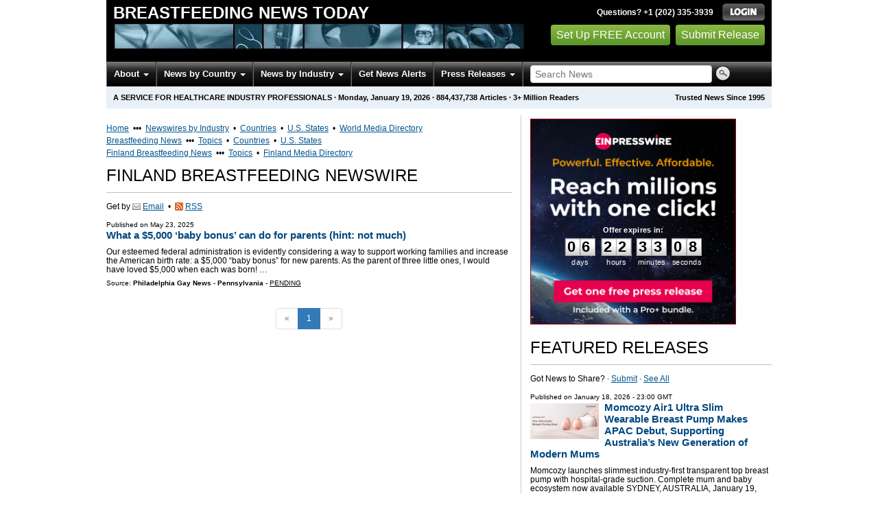

--- FILE ---
content_type: text/html
request_url: https://breastfeeding.einnews.com/country/finland
body_size: 17253
content:
<!DOCTYPE html>
<html lang="en-US" xml:lang="en-US" xmlns="http://www.w3.org/1999/xhtml">
  <head>
    <meta charset="utf-8" />
    <meta name="viewport" content="width=device-width, initial-scale=1.0" />
    <title>Finland Breastfeeding Newswire - EIN Presswire</title>
    <meta http-equiv="Content-Type" content="text/html; charset=utf-8" />
    <meta name="description" content="Finland Breastfeeding News Monitoring Service from EIN News; Media Monitoring &amp; Online News Monitoring of Finland Breastfeeding" />
    <meta name="keywords" content="Finland,Finnish,Finns,Helsinki,Breastfeeding,Breast feed,Breast-feeding News Monitoring" />
    <meta name="viewport" content="width=device-width, initial-scale=1.0" />
    <meta name="pubdate" content="2026-01-19" />
    <meta name="generator" content="Ramaze" />
    <meta name="author" content="EIN News" />
    <link rel="image_src" href="/images/ein_logo_transparent.png" />
    <link href="https://breastfeeding.einnews.com/country/finland" rel="canonical" />
    <link href="/favicon.ico" rel="shortcut icon" type="image/ico" />
    <link href="/css/bootstrap-3.3.6.min.css" media="screen, print" rel="stylesheet" type="text/css" />
    <link href="//fonts.googleapis.com/css?family=Roboto:300,400,700" rel="stylesheet" type="text/css" />
    <link href="https://fonts.googleapis.com/css?family=Open+Sans+Condensed:700" rel="stylesheet" type="text/css" />
    <link href="/css/jquery-ui-1.10.0.datepicker.min.css" media="screen" rel="stylesheet" type="text/css" />
    <link href="/css/screen_2017p3_full.css?v55493830b-43" media="screen" rel="stylesheet" type="text/css" />
    <link href="/css/screen_2017p3_full.css?v55493830b-43" media="print" rel="stylesheet" type="text/css" />
    <!--[if IE]>
      <link href="/css/ie.css?v55493830b-43" media="screen" rel="stylesheet" type="text/css" />
    <![endif]-->
    <!--[if lte IE 7]>
      <link href="/css/ie7.css?v55493830b-43" media="screen" rel="stylesheet" type="text/css" />
    <![endif]-->
    <link href="/css/font-awesome.min.css" media="screen" rel="stylesheet" type="text/css" />
    <link href="/css/special_offer.css?v55493830b-43" media="screen" rel="stylesheet" type="text/css" />
    <link href="/css/flags.css?v55493830b-43" media="screen" rel="stylesheet" type="text/css" />
    <!--[if lt IE 9]>
      <script crossorigin="anonymous" integrity="sha384-FFgGfda92tXC8nCNOxrCQ3R8x1TNkMFqDZVQdDaaJiiVbjkPBXIJBx0o7ETjy8Bh" src="//oss.maxcdn.com/html5shiv/3.7.2/html5shiv.min.js"></script>
      <script crossorigin="anonymous" integrity="sha384-ZoaMbDF+4LeFxg6WdScQ9nnR1QC2MIRxA1O9KWEXQwns1G8UNyIEZIQidzb0T1fo" src="//oss.maxcdn.com/respond/1.4.2/respond.min.js"></script>
    <![endif]-->
    
    
    <script>
      window.dataLayer = window.dataLayer || [];
      window.dataLayer.push({
       'ein_plan_name': '',
       'ein_user_id': 0,
       'ein_user_category': '',
       'ein_promo': '',
       'ein_filtered_path': '',
      });
      window.dataLayer.push({
        'cookie_settings': 'alpha',
      });
      window.dataLayer.push({
       'event': 'lynt_does_something_fishy',
       });
    </script>
    <!-- Google Tag Manager -->
    <script>(function(w,d,s,l,i){w[l]=w[l]||[];w[l].push({'gtm.start':
    new Date().getTime(),event:'gtm.js'});var f=d.getElementsByTagName(s)[0],
    j=d.createElement(s),dl=l!='dataLayer'?'&l='+l:'';j.async=true;j.src=
    'https://www.googletagmanager.com/gtm.js?id='+i+dl;f.parentNode.insertBefore(j,f);
    })(window,document,'script','dataLayer','GTM-KMC2PLL');</script>
    <noscript><iframe src="https://www.googletagmanager.com/ns.html?id=GTM-KMC2PLL" height="0" width="0" style="display:none;visibility:hidden"></iframe></noscript>
    <!-- End Google Tag Manager -->
    <script async="async" src="https://securepubads.g.doubleclick.net/tag/js/gpt.js"></script>
  </head>
  <body>
    <header>
      <div class="header-main">
        <div class="header-left">
          <div class="header-title">
            <div class="masthead-logo">
              <a href="/">Breastfeeding News Today</a>
            </div>
          </div>
          <a class="header-image" href="/">  <img alt="logo" height="41" src="/masthead_banner/health_2017" width="600" /></a>
        </div>
        <div class="header-right">
          <div>
            <span class="bt">Questions? +1 (202) 335-3939</span>
            <a href="https://breastfeeding.einnews.com/login?url=https%3A%2F%2Fbreastfeeding.einnews.com%2Fcountry%2Ffinland">
              <img alt="Login" src="/images/bt_login.png" />
            </a>
          </div>
          <div class="btn-area">
            <a class="green_button" href="/account/signup_new?url=https%3A%2F%2Fbreastfeeding.einnews.com%2Fcountry%2Ffinland">
              Set Up FREE Account
            </a>
            <a class="green_button" href="https://www.einpresswire.com/why-us?promo=4700" target="_blank">Submit Release</a>
          </div>
        </div>
      </div>
      <div class="navbar-e-holder">
        <div class="navbar-e">
          <div class="expandonly pull-right">
            <form action="/search" enctype="multipart/form-data" method="post">
              <fieldset class="unstyled">
                <input class="text" name="query" placeholder="Search News" type="text" value="" />
                <input alt="Search" class="nbtn" src="/images/bt_search.png" type="image" />
              </fieldset>
            </form>
          </div>
          <button class="navbar-button navbar-mobile" type="button">
            <div class="icon-bar"></div>
            <div class="icon-bar"></div>
            <div class="icon-bar"></div>
          </button>
          <ul class="left-menu menu">
            <li class="about">
              <a class="dropdown-toggle dropdown-on-mouseover" data-target=".navbar-e .about, .navbar-e-sub .about" data-toggle="dropdown" href="/about">
                About
                <b class="caret"></b>
              </a>
            </li>
            <li class="countries">
              <a class="dropdown-toggle dropdown-on-mouseover" data-target=".navbar-e .countries, .navbar-e-sub .countries" data-toggle="dropdown" href="/all_countries" id="menu-regions">
                News by Country
                <b class="caret"></b>
              </a>
            </li>
            <li class="industry">
              <a class="dropdown-toggle dropdown-on-mouseover" data-target=".navbar-e .industry, .navbar-e-sub .industry" data-toggle="dropdown" href="https://www.einnews.com/#by_topics">
                News by Industry
                <b class="caret"></b>
              </a>
            </li>
            <li>
              <a href="/my-newsletters/maker">Get News Alerts</a>
            </li>
            <li class="press-releases">
              <a class="dropdown-toggle dropdown-on-mouseover" data-target=".navbar-e .press-releases, .navbar-e-sub .press-releases" data-toggle="dropdown" href="https://www.einpresswire.com/?promo=4700" id="menu-browse">
                Press Releases
                <b class="caret"></b>
              </a>
            </li>
            <li class="expandonly">
              <a href="https://breastfeeding.einnews.com/contact">Contact</a>
            </li>
          </ul>
          <div class="expandhide auto-resize">
            <form action="/search" enctype="multipart/form-data" method="post">
              <fieldset class="unstyled">
                <input class="text" name="query" placeholder="Search News" type="text" value="" />
                <input alt="Search" class="nbtn" src="/images/bt_search.png" type="image" />
              </fieldset>
            </form>
          </div>
          <div class="pull-right navbar-mobile expandhide">
            <ul class="menu">
              <li>
                <a href="https://breastfeeding.einnews.com/contact">Contact</a>
              </li>
            </ul>
          </div>
          <div class="pull-right navbar-notmobile expandhide">
            <ul class="menu">
              <li>
                <a href="https://breastfeeding.einnews.com/contact">Contact</a>
              </li>
            </ul>
          </div>
        </div>
        <div class="navbar-e-sub">
          <ul class="left-menu menu">
            <li class="about">
              <span class="space">
                About
                <b class="caret"></b>
              </span>
              <ul class="text-left dropdown-menu" role="menu">
                <li>
                  <a href="https://www.einnews.com/company">About EIN Newsdesk</a>
                </li>
                <li>
                  <a href="https://www.einnews.com/help-howto-video/">How-to Videos
                  <i class="fa fa-video-camera"></i></a>
                </li>
                <li>
                  <a href="/services">Services</a>
                </li>
                <li>
                  <a href="https://www.facebook.com/einnews/" target="_blank">EIN Newsdesk on Facebook</a>
                </li>
              </ul>
            </li>
            <li class="countries">
              <span class="space">
                News by Country
                <b class="caret"></b>
              </span>
              <ul class="text-left dropdown-menu" role="menu">
                <li>
                  <a href="/all_countries">News by Country</a>
                </li>
                <li>
                  <a href="/us_states">News by U.S. State</a>
                </li>
              </ul>
            </li>
            <li class="industry">
              <span class="space">
                News by Industry
                <b class="caret"></b>
              </span>
              <ul class="text-left dropdown-menu" role="menu">
                <li>
                  <a href="https://www.einnews.com/#by_topics">News by Industry</a>
                </li>
                <li>
                  <a href="https://agriculture.einnews.com/">Agriculture</a>
                </li>
                <li>
                  <a href="https://automotive.einnews.com/">Automotive</a>
                </li>
                <li>
                  <a href="https://banking.einnews.com/">Banking</a>
                </li>
                <li>
                  <a href="https://education.einnews.com/">Education</a>
                </li>
                <li>
                  <a href="https://energy.einnews.com/">Energy</a>
                </li>
                <li>
                  <a href="https://health.einnews.com/">Healthcare</a>
                </li>
                <li>
                  <a href="https://it.einnews.com/">IT</a>
                </li>
                <li>
                  <a href="https://law.einnews.com/">Law</a>
                </li>
                <li>
                  <a href="https://media.einnews.com/">Media</a>
                </li>
                <li>
                  <a href="https://military.einnews.com/">Military</a>
                </li>
                <li>
                  <a href="https://mining.einnews.com/">Mining</a>
                </li>
                <li>
                  <a href="https://realestate.einnews.com/">Real Estate</a>
                </li>
                <li>
                  <a href="https://tech.einnews.com/">Technology</a>
                </li>
                <li>
                  <a href="https://telecomindustry.einnews.com/">Telecom</a>
                </li>
                <li>
                  <a href="https://travel.einnews.com/">Travel</a>
                </li>
                <li class="divider"></li>
                <li>
                  <a href="https://www.einnews.com/">See More</a>
                </li>
                <li>
                  <a href="/my-newsletters/maker">Create Your Own</a>
                </li>
              </ul>
            </li>
            <li>
              <span class="space">Get News Alerts</span>
            </li>
            <li class="press-releases">
              <span class="space">
                Press Releases
                <b class="caret"></b>
              </span>
              <ul class="text-left dropdown-menu" role="menu">
                <li role="menuitem">
                  <a href="https://www.einpresswire.com/land?promo=4700" target="_blank">Submit Press Release</a>
                </li>
                <li role="menuitem">
                  <a href="https://www.einpresswire.com/featured-press-releases?promo=4700" target="_blank">Browse Featured Press Releases</a>
                </li>
                <li role="menuitem">
                  <a href="https://www.einpresswire.com/all-press-releases?promo=4700" target="_blank">Browse All Press Releases</a>
                </li>
                <li role="menuitem">
                  <a href="/market-research-reports">Market Research Reports</a>
                </li>
              </ul>
            </li>
          </ul>
        </div>
      </div>
      <div class="eh-ribbon">
        <div class="pull-right">
          Trusted News Since 1995
        </div>
        <span class="prof not-if-mobile-w820">A service for healthcare industry professionals</span>
        <span class="not-if-mobile-w820">&middot;</span>
        <span class="date">Monday, January 19, 2026</span>
        <span class="not-if-mobile-w430">
          &middot;
          <a class="article_live_counter" href="/live_feed">884,437,738</a>
          Articles
        </span>
        <span class="not-if-mobile-w550">
          &middot;
          3+ Million Readers
        </span>
      </div>
    </header>
    <div class="main">
      <div class="black_sidebar_on inside">
        <div id="div-gpt-ad-2082147-5" style="margin: 10px 0px;">
        </div>
        <div id="div-gpt-ad-2082147-6"></div>
        <script type="text/javascript" charset="utf-8">
        function createSizeMapping(sizes) {
          let sizeMappingBuilder = window.googletag.sizeMapping();
          sizes.forEach(size => {
            // Adjust the viewport size if you have specific requirements
            sizeMappingBuilder.addSize([0, 0], size);
          });
          return sizeMappingBuilder.build();
        }
        
        window.googletag = window.googletag || { cmd: [] };
        
        googletag.cmd.push(function() {
          let type;
          let t_div;
          if( $(window).width() >= 970 ) {
            let headerMapping = createSizeMapping([[970, 90], [970, 250]]);
            t_div = 'div-gpt-ad-2082147-5';
            window.googletag.defineSlot('/22952752601/header', [[970, 90], [970, 250]], t_div).addService(googletag.pubads()).defineSizeMapping(headerMapping);
            type = 'desktop';
          } else {
            let headerMapping2 = createSizeMapping([[320, 50]]);
            t_div = 'div-gpt-ad-2082147-6';
            window.googletag.defineSlot('/22952752601/header', [[320, 50]], t_div).addService(googletag.pubads()).defineSizeMapping(headerMapping2);
            type = 'mobile';
          }
        
          window.googletag.pubads().setTargeting('site', 'einnews.com');
          window.googletag.pubads().setTargeting('page_url', 'einnews.com');
          window.googletag.pubads().setTargeting('environment', 'prod'); // or staging for development
          window.googletag.pubads().enableSingleRequest();
          window.googletag.enableServices();
        
          window.googletag.display(t_div);
        
          if(console) {
            console.log('Finished asking for google ad (type: ' + type + ')');
          }
        });
        </script>
        <div class="flash_default flash_empty"></div>
        <div class="row-fluid">
          <section class="span-p-m">
            <div class="overhead-p"><a class="wu" href="https://www.einnews.com/" title="EIN Newsdesk">Home</a> &nbsp;&bull;&bull;&bull;&nbsp;
              <a class="wu" href="https://www.einnews.com/publications" title="News Topics">Newswires by Industry</a>
               &nbsp;&bull;&nbsp;
              <a class="wu" href="https://world.einnews.com/" title="World News by Country">Countries</a>
               &nbsp;&bull;&nbsp;
              <a class="wu" href="https://world.einnews.com/us_states" title="News by U.S. State">U.S. States</a>
               &nbsp;&bull;&nbsp;
              <a class="wu" href="https://www.einpresswire.com/world-media-directory?promo=4700" target="_blank" title="World Media Directory">World Media Directory</a>
            </div>
            <div class="overhead-p"><a class="wu" href="/" title="Breastfeeding News">Breastfeeding News</a> &nbsp;&bull;&bull;&bull;&nbsp;
              <a class="wu" href="/sections" title="Breastfeeding News Topics">Topics</a>
               &nbsp;&bull;&nbsp;
              <a class="wu" href="/all_countries" title="Breastfeeding News by Country">Countries</a>
               &nbsp;&bull;&nbsp;
              <a class="wu" href="/us_states" title="Breastfeeding News by U.S. State">U.S. States</a>
            </div>
            <div class="overhead-p"><a class="wu" href="/country/finland" title="Finland Breastfeeding News">Finland Breastfeeding News</a> &nbsp;&bull;&bull;&bull;&nbsp;
              <a class="wu" href="/related_feeds/country/finland" title="Finland Breastfeeding News Topics">Topics</a>
               &nbsp;&bull;&nbsp;
              <a class="wu" href="https://www.einpresswire.com/world-media-directory/3/finland?promo=4700" target="_blank" title="Finland Media Directory">Finland Media Directory</a>
            </div>
            <h1 class="heading-p">Finland Breastfeeding Newswire</h1>
            <div class="subhead-p">
              <span class="social_icon2">
                Get by
                <a href="/account/signup_new?sref=4&amp;utype=email&amp;feed_url=%2Fcountry%2Ffinland">
                  <span class="icon email"></span>
                  <span>Email</span>
                </a>
                 &nbsp;&bull;&nbsp;
                <a href="/account/signup_new?sref=4&amp;utype=rss&amp;feed_url=%2Fcountry%2Ffinland">
                  <span class="icon rss"></span>
                  <span>RSS</span>
                </a>
              </span>
            </div>
            
            
            <form action="/subscribe_rss_or_email" class="ajax_form feed_view_form repeatable use_global_flash mb_first hmv4" method="POST">
              <input name="feed_url" type="hidden" value="/country/finland" />
            </form>
            <div class="sidebar-pr-block">
              <ul class="pr-feed">
                <li>
                  <div class="article-content">
                    <div class="pretitle">
                      Published on
                      <span class="date">May 23, 2025</span>
                    </div>
                    <a href="/article/882866900/ISg-raL1MajwpTzs">
                      <img class="thumb" src="https://epgn.com/wp-content/uploads/2025/05/Family-Forward-1.jpeg" style="max-width:100px;" width="100" />
                    </a>
                    <h3>
                      <a class="title" href="/article/882866900?lcf=eAD3Kjr2VzqXL03nAjx_O2SVtl63m71KTJCyls1cbFg%3D">What a $5,000 ‘baby bonus’ can do for parents (hint: not much) </a>
                    </h3>
                    <p class="excerpt">
                      Our esteemed federal administration is evidently considering a way to support working families and increase the American birth rate: a $5,000 “baby bonus” for new parents.
                      As the parent of three little ones, I would have loved $5,000 when each was born!  &#8230;
                    </p>
                    <div class="channels">
                      Source:
                      <b>Philadelphia Gay News - Pennsylvania</b>
                      -
                      <a class="underline uppercase" href="https://www.einpresswire.com/app/sources?promo=4700">Pending</a>
                    </div>
                  </div>
                </li>
              </ul>
            </div>
            <div class="text-center">
              <ul class="pagination">
                <li class="disabled">
                  <span>&laquo;</span>
                </li>
                <li class="active">
                  <span>1</span>
                </li>
                <li class="disabled">
                  <span>&raquo;</span>
                </li>
              </ul>
            </div>
          </section>
          <section class="span-p-s">
            <div class="cdpos-dynamic full-click special_offer_year_end">
              <a href="https://www.einpresswire.com/pricing?promo=4700">
                <img badge_placement="plan_proplus" class="cdpos-dynamic full" countdown_color_scheme="light" countdown_scale="0.8" countdown_x="50" countdown_y="58" height="298" key="image_300" skip_text="skip_text" src="/assets-d/432942e6-9d9f-4bde-a603-c2d9499576ff.png" width="298" />
              </a>
              <p class="little_bigger timeto-responsive">
                <input class="replace_by_timeto" data-font-size="28" data-theme="white" type="hidden" value="599593" />
                <b>07 days 22:33:13</b>
              </p>
            </div>
            <h2 class="heading-p">Featured Releases</h2>
            <div class="subhead-p">
              Got News to Share?
              &middot;
              <a class="wu" href="https://www.einpresswire.com/?promo=4700" target="_blank">Submit</a>
              &middot;
              <a class="wu" href="/pr_archive">See All</a>
            </div>
            <div class="sidebar-pr-block">
              <ul class="pr-feed">
                <li>
                  <div class="article-content">
                    <div class="pretitle">
                      Published on
                      <span class="date">
                        <a href="https://www.einpresswire.com/calendar/2026/01/18?promo=4700">January 18, 2026</a>
                         - 23:00 GMT
                      </span>
                    </div>
                    <img class="thumb" src="https://img.einnews.com/small/1032465/air1kv.jpeg" style="max-width:100px;" width="100" />
                    <h3>
                      <a href="/pr_news/883491275/momcozy-air1-ultra-slim-wearable-breast-pump-makes-apac-debut-supporting-australia-s-new-generation-of-modern-mums">Momcozy Air1 Ultra Slim Wearable Breast Pump Makes APAC Debut, Supporting Australia’s New Generation of Modern Mums</a>
                    </h3>
                    <p class="excerpt">
                      Momcozy launches slimmest industry-first transparent top breast pump with hospital-grade suction. Complete mum and baby ecosystem now available
                      
                      SYDNEY, AUSTRALIA, January 19, 2026 &#47;⁨EINPresswire.com⁩&#47; -- Momcozy, the Global No.1 wearable breast  &#8230;
                    </p>
                    <div class="channels">
                      Distribution channels:
                      <a href="https://www.einpresswire.com/channel/consumer-goods?promo=4700">Consumer Goods</a>, <a href="https://www.einpresswire.com/channel/healthcare-pharmaceuticals?promo=4700">Healthcare &amp; Pharmaceuticals Industry</a>
                      ...
                    </div>
                  </div>
                </li>
                <li>
                  <div class="article-content">
                    <div class="pretitle">
                      Published on
                      <span class="date">
                        <a href="https://www.einpresswire.com/calendar/2026/01/17?promo=4700">January 17, 2026</a>
                         - 17:11 GMT
                      </span>
                    </div>
                    <img class="thumb" src="https://ml.globenewswire.com/media/3f682305-631f-49a1-859c-1278a0db4aa1/medium/phenq.png" width="100" />
                    <h3>
                      <a href="/pr_news/884177592/phentermine-over-the-counter-alternative-2026-otc-appetite-suppressant-search-trend-analysis-positions-phenq-as-a-market-leader-according-to-1200">Phentermine Over the Counter Alternative 2026 - OTC Appetite Suppressant Search Trend Analysis Positions PhenQ as a ...</a>
                    </h3>
                    <p class="excerpt">
                      New York City, NY, Jan. 17, 2026 (GLOBE NEWSWIRE) -- The 2026 Reality: People Aren’t Searching for “Phentermine,” They’re Searching for Control In 2026, “phentermine over the counter alternative” is less a literal query than a shorthand for a cluster of  &#8230;
                    </p>
                    <div class="channels">
                      Distribution channels:
                      <a href="https://www.einpresswire.com/channel/healthcare-pharmaceuticals?promo=4700">Healthcare &amp; Pharmaceuticals Industry</a>, <a href="https://www.einpresswire.com/channel/media-advertising-pr?promo=4700">Media, Advertising &amp; PR</a>
                      ...
                    </div>
                  </div>
                </li>
              </ul>
            </div>
            
            <div class="sidebar-pr-block">
              <ul class="pr-feed">
                <li>
                  <div class="article-content">
                    <div class="pretitle">
                      Published on
                      <span class="date">
                        <a href="https://www.einpresswire.com/calendar/2026/01/16?promo=4700">January 16, 2026</a>
                         - 01:36 GMT
                      </span>
                    </div>
                    <img class="thumb" src="https://fixedagency.com/wp-content/uploads/2026/01/Best-Metabolism-Booster-2026.jpg" style="max-width:100px;" width="100" />
                    <h3>
                      <a href="/pr_news/883719708/strongest-metabolism-booster-nativepath-native-berberine-2026-trend-report-maps-most-searched-metabolism-booster-queries-and-berberine-formulation">Strongest Metabolism Booster: NativePath Native Berberine 2026 Trend Report Maps Most Searched &quot;Metabolism Booster&quot; ...</a>
                    </h3>
                    <p class="excerpt">
                      Los Angeles, California, Jan. 15, 2026 (GLOBE NEWSWIRE) -- Disclaimer: This article is for informational purposes only. It is not medical advice. Always consult a qualified healthcare professional before starting supplements. If you purchase through links  &#8230;
                    </p>
                    <div class="channels">
                      Distribution channels:
                      <a href="https://www.einpresswire.com/channel/consumer-goods?promo=4700">Consumer Goods</a>, <a href="https://www.einpresswire.com/channel/media-advertising-pr?promo=4700">Media, Advertising &amp; PR</a>
                      ...
                    </div>
                  </div>
                </li>
                <li>
                  <div class="article-content">
                    <div class="pretitle">
                      Published on
                      <span class="date">
                        <a href="https://www.einpresswire.com/calendar/2026/01/15?promo=4700">January 15, 2026</a>
                         - 13:00 GMT
                      </span>
                    </div>
                    <img class="thumb" src="https://ml.globenewswire.com/media/aedaf06c-26f8-482c-ac72-39774eab2c35/small/vxrt-logo-jpg.png" style="max-width:100px;" width="100" />
                    <h3>
                      <a href="/pr_news/883512059/vaxart-publishes-positive-data-for-its-oral-bivalent-norovirus-candidate-in-lactating-women-and-their-infants">Vaxart Publishes Positive Data for its Oral Bivalent Norovirus Candidate in Lactating Women and Their Infants</a>
                    </h3>
                    <p class="excerpt">
                      Vaccine was safe and well-tolerated and led to a significant increase in norovirus-specific antibodies in serum and breast milk Norovirus-specific IgA in infant stool correlated with breast milk IgA, suggesting passive transfer of immunity to breastfed  &#8230;
                    </p>
                    <div class="channels">
                      Distribution channels:
                      <a href="https://www.einpresswire.com/channel/healthcare-pharmaceuticals?promo=4700">Healthcare &amp; Pharmaceuticals Industry</a>
                      ...
                    </div>
                  </div>
                </li>
              </ul>
            </div>
            <div class="sidebar-pr-block">
              <ul class="pr-feed">
                <li>
                  <div class="article-content">
                    <div class="pretitle">
                      Published on
                      <span class="date">
                        <a href="https://www.einpresswire.com/calendar/2026/01/15?promo=4700">January 15, 2026</a>
                         - 13:00 GMT
                      </span>
                    </div>
                    <img class="thumb" src="https://ml.globenewswire.com/media/c9077b27-1a69-42a5-9f77-e39124f4d2a2/small/collegium-rgb-large-r-jpg.jpg" style="max-width:100px;" width="100" />
                    <h3>
                      <a href="/pr_news/883511692/collegium-to-present-four-real-world-data-posters-at-apsard-2026-annual-conference">Collegium to Present Four Real-World Data Posters at APSARD 2026 Annual Conference</a>
                    </h3>
                    <p class="excerpt">
                      STOUGHTON, Mass., Jan. 15, 2026 (GLOBE NEWSWIRE) -- Collegium Pharmaceutical, Inc. (Nasdaq: COLL) today announced it will have four poster presentations highlighting real-world data from its ADHD product, Jornay PM (methylphenidate HCl), a central nervous  &#8230;
                    </p>
                    <div class="channels">
                      Distribution channels:
                      <a href="https://www.einpresswire.com/channel/culture-society-lifestyle?promo=4700">Culture, Society &amp; Lifestyle</a>, <a href="https://www.einpresswire.com/channel/healthcare-pharmaceuticals?promo=4700">Healthcare &amp; Pharmaceuticals Industry</a>
                      ...
                    </div>
                  </div>
                </li>
              </ul>
            </div>
            <div class="cmp-box">
              <a class="as-h2" href="https://www.einpresswire.com/?promo=4700" target="_blank">Got news to share? Submit it now.</a>
            </div>
          </section>
        </div>
        <div class="mlm-ribbon">
          Load more
          <a href="/sections">breastfeeding
          news</a>
          or
          <a href="/search">search news</a>
          using your own keywords. There are
          <a class="article_live_counter" href="/live_feed">884,437,738</a>
          articles in our news database.
        </div>
        <section class="simple-block">
          <h2 class="heading-h">Online News Monitoring Made Simple</h2>
          <p class="little-bigger">
            Established in 1995, EIN Newsdesk helps millions of users track breaking news across thousands of trusted websites. Users may set up custom email newsletters and RSS feeds or search among thousands of preset news sections. As a member, you may also submit your own news using the EIN Presswire distribution service. Membership is free and we do not sell or lease any information about you. Press release distribution, dedicated APIs, and custom services generate the revenue that allow us to offer you free basic access.
          </p>
          <div class="container-fluid gsc-list">
            <div class="row">
              <div class="col-sm-3">
                <h3 class="gsc-title">News by Country & by Industry</h3>
                <div class="gsc-sub">Worldwide News Coverage</div>
                <p>Track news across more than 5,000 sources by country or industry or search our real-time news index.</p>
                <div class="more">
                  <a href="/all_countries">Breastfeeding News by Country</a>
                  <img alt="&gt;" height="8" src="/images/more_red.gif" width="5" />
                  <br />
                  <a href="/us_states">Breastfeeding News by U.S. State</a>
                  <img alt="&gt;" height="8" src="/images/more_red.gif" width="5" />
                  <br />
                  <a href="/sections">Breastfeeding News Topics</a>
                  <img alt="&gt;" height="8" src="/images/more_red.gif" width="5" />
                  <br />
                  <a href="https://www.einnews.com/">Online News Publications</a>
                  <img alt="&gt;" height="8" src="/images/more_red.gif" width="5" />
                  <br />
                  <a href="https://world.einnews.com/">World News Report</a>
                  <img alt="&gt;" height="8" src="/images/more_red.gif" width="5" />
                </div>
              </div>
              <div class="col-sm-3">
                <h3 class="gsc-title">News Alerts & News Feeds</h3>
                <div class="gsc-sub">Custom News Monitoring</div>
                <p>News page results can be outputted as RSS or received daily by email. You may also use our NewsPlugin for WordPress.</p>
                <div class="more">
                  <a href="/my-newsletters/create">Create Email Newsletter</a>
                  <img alt="&gt;" height="8" src="/images/more_red.gif" width="5" />
                  <br />
                  <a href="/my-rss/create">Create RSS Feed</a>
                  <img alt="&gt;" height="8" src="/images/more_red.gif" width="5" />
                  <br />
                  <a href="https://www.newsplugin.com/">NewsPlugin for WordPress</a>
                  <img alt="&gt;" height="8" src="/images/more_red.gif" width="5" />
                </div>
              </div>
              <div class="col-sm-3">
                <h3 class="gsc-title">Submit News</h3>
                <div class="gsc-sub">PR Distribution Service</div>
                <p>Our EIN Presswire's distribution footprint reaches millions. You can upload news which is re-published through EIN Newsdesk, fed into Twitter and Facebook, and onto partner sites, Google News, Bing News, etc.</p>
                <div class="more">
                  <a href="https://www.einpresswire.com/?promo=4700" target="_blank">EIN Presswire</a>
                  <img alt="&gt;" height="8" src="/images/more_red.gif" width="5" />
                  <br />
                  <a href="/events/">Events</a>
                  <img alt="&gt;" height="8" src="/images/more_red.gif" width="5" />
                </div>
              </div>
              <div class="col-sm-3">
                <h3 class="gsc-title">World Media Directory</h3>
                <div class="gsc-sub">News Media Guide</div>
                <p>This is a listing of the world’s TV stations, radio stations, newspapers, and blogs. Last update: 01/13/2026</p>
                <div class="more">
                  <a href="https://www.einpresswire.com/world-media-directory?promo=4700" target="_blank">World Media Directory</a>
                  <img alt="&gt;" height="8" src="/images/more_red.gif" width="5" />
                </div>
              </div>
            </div>
          </div>
          <div class="line-of-people">
            <img alt="" src="/images/2017/iStock-481346590_XXL_people-looking-up-1220-f4f1ea.jpg" />
          </div>
        </section>
        <div class="row-fluid">
          <section class="span-p-m">
            <h2 class="heading-p">Healthcare &amp; Pharmaceuticals Industry Press Releases</h2>
            <div class="subhead-p">
              Got News to Share?
              &middot;
              <a class="wu" href="https://www.einpresswire.com/?promo=4700" target="_blank">Submit</a>
              &middot;
              <a class="wu" href="/pr_archive">See All</a>
            </div>
            <div class="sidebar-pr-block">
              <ul class="pr-feed">
                <li>
                  <div class="article-content">
                    <div class="pretitle">
                      Published on
                      <span class="date">
                        <a href="https://www.einpresswire.com/calendar/2026/01/19?promo=4700">January 19, 2026</a>
                         - 05:13 GMT
                      </span>
                    </div>
                    <img class="thumb" src="https://img.einnews.com/small/1034013/vio-logo.png" style="max-width:100px;" width="100" />
                    <h3>
                      <a href="/pr_news/884357992/vio-med-spa-clifton-celebrates-one-year-anniversary-with-gallentine-s-event-featuring-botox-lasers-and-wellness">VIO Med Spa Clifton Celebrates One-Year Anniversary with Gallentine’s Event Featuring Botox, Lasers, and Wellness</a>
                    </h3>
                    <p class="excerpt">
                      Join VIO Med Spa Clifton’s Gallentine’s Event Feb 12 at 5 PM — 250 five-star reviews and named #1 in category by Entrepreneur Magazine for 3 years running
                      
                      CLIFTON, NJ, UNITED STATES, January 19, 2026 /⁨EINPresswire.com⁩/ -- VIO Med Spa Clifton, a premier  &#8230;
                    </p>
                    <div class="channels">
                      Distribution channels:
                      <a href="https://www.einpresswire.com/channel/healthcare-pharmaceuticals?promo=4700">Healthcare &amp; Pharmaceuticals Industry</a>
                      ...
                    </div>
                  </div>
                </li>
                <li>
                  <div class="article-content">
                    <div class="pretitle">
                      Published on
                      <span class="date">
                        <a href="https://www.einpresswire.com/calendar/2026/01/19?promo=4700">January 19, 2026</a>
                         - 05:04 GMT
                      </span>
                    </div>
                    <h3>
                      <a href="/pr_news/884423519/global-manufacturer-expands-integrated-solutions-for-advanced-laboratory-and-pilot-scale-processing">Global Manufacturer Expands Integrated Solutions for Advanced Laboratory and Pilot-Scale Processing</a>
                    </h3>
                    <p class="excerpt">
                      XI&#39;AN , SHAANXI PROVINCE, CHINA, January 19, 2026 &#47;⁨EINPresswire.com⁩&#47; -- As global demand accelerates for precision, scalability, and reproducibility in laboratory and pilot-scale processing, a growing number of research institutions and  &#8230;
                    </p>
                    <div class="channels">
                      Distribution channels:
                      <a href="https://www.einpresswire.com/channel/agriculture-farming-forestry?promo=4700">Agriculture, Farming &amp; Forestry Industry</a>, <a href="https://www.einpresswire.com/channel/chemicals?promo=4700">Chemical Industry</a>
                      ...
                    </div>
                  </div>
                </li>
                <li>
                  <div class="article-content">
                    <div class="pretitle">
                      Published on
                      <span class="date">
                        <a href="https://www.einpresswire.com/calendar/2026/01/19?promo=4700">January 19, 2026</a>
                         - 05:04 GMT
                      </span>
                    </div>
                    <h3>
                      <a href="/pr_news/884417492/top-deet-manufacturer-new-developments-and-industry-insights">Top DEET Manufacturer: New Developments and Industry Insights</a>
                    </h3>
                    <p class="excerpt">
                      DALIAN, LIAONING, CHINA, January 19, 2026 /⁨EINPresswire.com⁩/ -- In the rapidly evolving landscape of chemical manufacturing, insect repellent raw materials remain crucial to public health and consumer products worldwide. Among these, N, N-diethyl-meta- &#8230;
                    </p>
                    <div class="channels">
                      Distribution channels:
                      <a href="https://www.einpresswire.com/channel/business-economy?promo=4700">Business &amp; Economy</a>, <a href="https://www.einpresswire.com/channel/chemicals?promo=4700">Chemical Industry</a>
                      ...
                    </div>
                  </div>
                </li>
                <li>
                  <div class="article-content">
                    <div class="pretitle">
                      Published on
                      <span class="date">
                        <a href="https://www.einpresswire.com/calendar/2026/01/19?promo=4700">January 19, 2026</a>
                         - 05:04 GMT
                      </span>
                    </div>
                    <h3>
                      <a href="/pr_news/884420868/shanghai-huifeng-strengthens-position-as-a-leading-medical-equipment-manufacturer-with-innovative-surgical-light-systems">Shanghai Huifeng Strengthens Position as a Leading Medical Equipment Manufacturer with Innovative Surgical Light Systems</a>
                    </h3>
                    <p class="excerpt">
                      SHANGHAI, SHANGHAI, CHINA, January 19, 2026 &#47;⁨EINPresswire.com⁩&#47; -- In the highly competitive and technologically driven field of operational healthcare, the quality of core equipment plays a pivotal role in surgical outcomes and procedural  &#8230;
                    </p>
                    <div class="channels">
                      Distribution channels:
                      <a href="https://www.einpresswire.com/channel/consumer-goods?promo=4700">Consumer Goods</a>, <a href="https://www.einpresswire.com/channel/emergency-services?promo=4700">Emergency Services</a>
                      ...
                    </div>
                  </div>
                </li>
                <li>
                  <div class="article-content">
                    <div class="pretitle">
                      Published on
                      <span class="date">
                        <a href="https://www.einpresswire.com/calendar/2026/01/19?promo=4700">January 19, 2026</a>
                         - 05:04 GMT
                      </span>
                    </div>
                    <h3>
                      <a href="/pr_news/884416535/a-key-pharmaceutical-equipment-manufacturer-upholding-global-health-supply-chain-integrity">A Key Pharmaceutical Equipment Manufacturer Upholding Global Health Supply Chain Integrity</a>
                    </h3>
                    <p class="excerpt">
                      ZUNYI, GUIZHOU, CHINA, January 19, 2026 &#47;⁨EINPresswire.com⁩&#47; -- In the intricate and highly regulated world of pharmaceutical production, the journey from active pharmaceutical ingredient to a finished product on a pharmacy shelf is a marvel of  &#8230;
                    </p>
                    <div class="channels">
                      Distribution channels:
                      <a href="https://www.einpresswire.com/channel/agriculture-farming-forestry?promo=4700">Agriculture, Farming &amp; Forestry Industry</a>, <a href="https://www.einpresswire.com/channel/beauty-hair-care?promo=4700">Beauty &amp; Hair Care</a>
                      ...
                    </div>
                  </div>
                </li>
                <li>
                  <div class="article-content">
                    <div class="pretitle">
                      Published on
                      <span class="date">
                        <a href="https://www.einpresswire.com/calendar/2026/01/19?promo=4700">January 19, 2026</a>
                         - 05:04 GMT
                      </span>
                    </div>
                    <h3>
                      <a href="/pr_news/884413212/a-leading-manufacturer-advancing-corrosion-resistant-alloy-solutions-for-global-industries">A Leading Manufacturer Advancing Corrosion-Resistant Alloy Solutions for Global Industries</a>
                    </h3>
                    <p class="excerpt">
                      BAOJI, SHAANXI PROVINCE, CHINA, January 19, 2026 /⁨EINPresswire.com⁩/ -- In an era where industrial performance is increasingly defined by durability, safety, and lifecycle efficiency, corrosion-resistant alloy materials have become a cornerstone of modern &#8230;
                    </p>
                    <div class="channels">
                      Distribution channels:
                      <a href="https://www.einpresswire.com/channel/chemicals?promo=4700">Chemical Industry</a>, <a href="https://www.einpresswire.com/channel/energy?promo=4700">Energy Industry</a>
                      ...
                    </div>
                  </div>
                </li>
                <li>
                  <div class="article-content">
                    <div class="pretitle">
                      Published on
                      <span class="date">
                        <a href="https://www.einpresswire.com/calendar/2026/01/19?promo=4700">January 19, 2026</a>
                         - 03:39 GMT
                      </span>
                    </div>
                    <h3>
                      <a href="/pr_news/884424158/ensuring-purity-and-performance-the-rise-of-top-pharmaceutical-and-electrochemical-manufacturers">Ensuring Purity and Performance: The Rise of Top Pharmaceutical and Electrochemical Manufacturers</a>
                    </h3>
                    <p class="excerpt">
                      HANGZHOU CITY, ZHEJIANG, CHINA, January 19, 2026 &#47;⁨EINPresswire.com⁩&#47; -- With the development of the pharmaceutical and electrochemical industries, the demand for high-quality chemicals continues to grow globally. Chemicals play a fundamental role  &#8230;
                    </p>
                    <div class="channels">
                      Distribution channels:
                      <a href="https://www.einpresswire.com/channel/business-economy?promo=4700">Business &amp; Economy</a>, <a href="https://www.einpresswire.com/channel/chemicals?promo=4700">Chemical Industry</a>
                      ...
                    </div>
                  </div>
                </li>
                <li>
                  <div class="article-content">
                    <div class="pretitle">
                      Published on
                      <span class="date">
                        <a href="https://www.einpresswire.com/calendar/2026/01/19?promo=4700">January 19, 2026</a>
                         - 03:08 GMT
                      </span>
                    </div>
                    <h3>
                      <a href="/pr_news/884420388/top-plastic-mould-and-customization-plastic-parts-manufacturer-elevates-industry-standards-through-engineering-expertise">Top Plastic Mould And Customization Plastic Parts Manufacturer Elevates Industry Standards Through Engineering Expertise</a>
                    </h3>
                    <p class="excerpt">
                      TAIZHOU, ZHEJIANG, CHINA, January 19, 2026 &#47;⁨EINPresswire.com⁩&#47; -- In the global manufacturing landscape, plastic moulds and customized plastic parts play a crucial role in supporting industries such as automotive, home appliances, electronics,  &#8230;
                    </p>
                    <div class="channels">
                      Distribution channels:
                      <a href="https://www.einpresswire.com/channel/building-construction?promo=4700">Building &amp; Construction Industry</a>, <a href="https://www.einpresswire.com/channel/consumer-goods?promo=4700">Consumer Goods</a>
                      ...
                    </div>
                  </div>
                </li>
                <li>
                  <div class="article-content">
                    <div class="pretitle">
                      Published on
                      <span class="date">
                        <a href="https://www.einpresswire.com/calendar/2026/01/19?promo=4700">January 19, 2026</a>
                         - 02:54 GMT
                      </span>
                    </div>
                    <h3>
                      <a href="/pr_news/884418820/the-pivotal-manufacturer-driving-industrial-efficiency-and-environmental-sustainability">The Pivotal Manufacturer Driving Industrial Efficiency and Environmental Sustainability</a>
                    </h3>
                    <p class="excerpt">
                      JINHUA, ZHEJIANG, CHINA, January 19, 2026 &#47;⁨EINPresswire.com⁩&#47; -- In the intricate web of modern industrial processes—from ensuring clean water and managing waste to extracting valuable resources—one piece of engineered equipment plays a  &#8230;
                    </p>
                    <div class="channels">
                      Distribution channels:
                      <a href="https://www.einpresswire.com/channel/agriculture-farming-forestry?promo=4700">Agriculture, Farming &amp; Forestry Industry</a>, <a href="https://www.einpresswire.com/channel/building-construction?promo=4700">Building &amp; Construction Industry</a>
                      ...
                    </div>
                  </div>
                </li>
                <li>
                  <div class="article-content">
                    <div class="pretitle">
                      Published on
                      <span class="date">
                        <a href="https://www.einpresswire.com/calendar/2026/01/19?promo=4700">January 19, 2026</a>
                         - 02:48 GMT
                      </span>
                    </div>
                    <h3>
                      <a href="/pr_news/884417955/top-pet-preform-moulds-manufacturer-drives-packaging-efficiency-with-precision-tooling-solutions">Top PET Preform Moulds Manufacturer Drives Packaging Efficiency With Precision Tooling Solutions</a>
                    </h3>
                    <p class="excerpt">
                      TAIZHOU, ZHEJIANG, CHINA, January 19, 2026 &#47;⁨EINPresswire.com⁩&#47; -- In the global packaging industry, PET preforms serve as the foundation for a wide range of plastic bottles used in beverages, edible oils, household products, and personal care  &#8230;
                    </p>
                    <div class="channels">
                      Distribution channels:
                      <a href="https://www.einpresswire.com/channel/chemicals?promo=4700">Chemical Industry</a>, <a href="https://www.einpresswire.com/channel/consumer-goods?promo=4700">Consumer Goods</a>
                      ...
                    </div>
                  </div>
                </li>
                <li>
                  <div class="article-content">
                    <div class="pretitle">
                      Published on
                      <span class="date">
                        <a href="https://www.einpresswire.com/calendar/2026/01/19?promo=4700">January 19, 2026</a>
                         - 01:00 GMT
                      </span>
                    </div>
                    <img class="thumb" src="https://img.einnews.com/small/1032468/air1-kv.jpeg" style="max-width:88px;" width="88" />
                    <h3>
                      <a href="/pr_news/883497421/momcozy-debuts-invisible-power-showcasing-the-momcozy-air-1-ultra-slim-breast-pump-for-modern-mothers"> Momcozy Debuts 'Invisible Power', Showcasing the Momcozy Air 1 Ultra-Slim Breast Pump for Modern Mothers</a>
                    </h3>
                    <p class="excerpt">
                      KUALA LUMPUR, MALAYSIA, January 19, 2026 &#47;⁨EINPresswire.com⁩&#47; -- Momcozy, the Global No.1 wearable breast pump brand and Cozy Reformer, proudly announces the launch of its award-winning Momcozy Air 1 Ultra-Slim Breast Pump in Malaysia. This debut  &#8230;
                    </p>
                    <div class="channels">
                      Distribution channels:
                      <a href="https://www.einpresswire.com/channel/business-economy?promo=4700">Business &amp; Economy</a>, <a href="https://www.einpresswire.com/channel/healthcare-pharmaceuticals?promo=4700">Healthcare &amp; Pharmaceuticals Industry</a>
                      ...
                    </div>
                  </div>
                </li>
                <li>
                  <div class="article-content">
                    <div class="pretitle">
                      Published on
                      <span class="date">
                        <a href="https://www.einpresswire.com/calendar/2026/01/19?promo=4700">January 19, 2026</a>
                         - 01:00 GMT
                      </span>
                    </div>
                    <img class="thumb" src="https://img.einnews.com/small/1032468/air1-kv.jpeg" style="max-width:88px;" width="88" />
                    <h3>
                      <a href="/pr_news/883688849/momcozy-air1-ultra-slim">Momcozy เปิดตัวเครื่องปั๊มนม Air1 Ultra-Slim ทั่วเอเชียแปซิฟิก เพื่อเสริมพลังให้คุณแม่ยุคใหม่ในภูมิภาค</a>
                    </h3>
                    <p class="excerpt">
                      BANGOK, THAILAND, January 19, 2026 &#47;⁨EINPresswire.com⁩&#47; -- โมมโคซี่ ภูมิใจประกาศเปิดตัวเครื่องปั๊มนมรางวัลชนะเลิศ Momcozy Air 1 Ultra-slim Breast Pump  (https:&#47;&#47;cutt.ly&#47;MomcozyAir1) เป็นครั้งแรกในภูมิภาคเอเชียแปซิฟิก  &#8230;
                    </p>
                    <div class="channels">
                      Distribution channels:
                      <a href="https://www.einpresswire.com/channel/business-economy?promo=4700">Business &amp; Economy</a>, <a href="https://www.einpresswire.com/channel/healthcare-pharmaceuticals?promo=4700">Healthcare &amp; Pharmaceuticals Industry</a>
                      ...
                    </div>
                  </div>
                </li>
                <li>
                  <div class="article-content">
                    <div class="pretitle">
                      Published on
                      <span class="date">
                        <a href="https://www.einpresswire.com/calendar/2026/01/19?promo=4700">January 19, 2026</a>
                         - 01:00 GMT
                      </span>
                    </div>
                    <img class="thumb" src="https://img.einnews.com/small/1032468/air1-kv.jpeg" style="max-width:88px;" width="88" />
                    <h3>
                      <a href="/pr_news/883493931/momcozy-debuts-invisible-power-showcasing-the-momcozy-air-1-ultra-slim-breast-pump-for-modern-mothers">Momcozy Debuts 'Invisible Power', Showcasing the Momcozy Air 1 Ultra-Slim Breast Pump for Modern Mothers</a>
                    </h3>
                    <p class="excerpt">
                      MANILA, PHILIPPINES, January 19, 2026 &#47;⁨EINPresswire.com⁩&#47; -- Momcozy, the Global No.1 wearable breast pump brand and Cozy Reformer, proudly announces the launch of its award-winning Momcozy Air 1 Ultra-Slim Breast Pump in Philippines (https:&#47;&#8230;
                    </p>
                    <div class="channels">
                      Distribution channels:
                      <a href="https://www.einpresswire.com/channel/business-economy?promo=4700">Business &amp; Economy</a>, <a href="https://www.einpresswire.com/channel/consumer-goods?promo=4700">Consumer Goods</a>
                      ...
                    </div>
                  </div>
                </li>
                <li>
                  <div class="article-content">
                    <div class="pretitle">
                      Published on
                      <span class="date">
                        <a href="https://www.einpresswire.com/calendar/2026/01/19?promo=4700">January 19, 2026</a>
                         - 01:00 GMT
                      </span>
                    </div>
                    <img class="thumb" src="https://img.einnews.com/small/1032468/air1-kv.jpeg" style="max-width:88px;" width="88" />
                    <h3>
                      <a href="/pr_news/883774282/momcozy-ra-m-t-m-y-h-t-s-a-air1-ultra-slim-t-i-khu-v-c-ch-u-th-i-b-nh-d-ng">Momcozy ra mắt Máy Hút Sữa Air1 Ultra-Slim tại khu vực Châu Á - Thái Bình Dương</a>
                    </h3>
                    <p class="excerpt">
                      HO CHI MINH, VIETNAM, January 19, 2026 &#47;⁨EINPresswire.com⁩&#47; -- Momcozy Chính Thức Ra Mắt Máy Hút Sữa (https:&#47;&#47;cutt.ly&#47;MomcozyAir1) Air1 Ultra-Slim Tại Khu Vực Châu Á - Thái Bình Dương, Trao Quyền Cho Các Bà Mẹ Hiện Đại
                      
                      Momcozy tự hào &#8230;
                    </p>
                    <div class="channels">
                      Distribution channels:
                      <a href="https://www.einpresswire.com/channel/business-economy?promo=4700">Business &amp; Economy</a>, <a href="https://www.einpresswire.com/channel/healthcare-pharmaceuticals?promo=4700">Healthcare &amp; Pharmaceuticals Industry</a>
                      ...
                    </div>
                  </div>
                </li>
                <li>
                  <div class="article-content">
                    <div class="pretitle">
                      Published on
                      <span class="date">
                        <a href="https://www.einpresswire.com/calendar/2026/01/19?promo=4700">January 19, 2026</a>
                         - 00:00 GMT
                      </span>
                    </div>
                    <img class="thumb" src="https://img.einnews.com/small/1024217/logo-ecole-de-naturopathie-so.png" style="max-width:100px;" width="100" />
                    <h3>
                      <a href="/pr_news/879791564/naturopathe-perte-de-poids-approche-globale-et-durable-sans-r-gimes">Naturopathe Perte de Poids : Approche Globale et Durable Sans Régimes</a>
                    </h3>
                    <p class="excerpt">
                      L&#39;approche naturopathique offre une alternative aux régimes restrictifs avec un accompagnement personnalisé basé sur l&#39;alimentation et la gestion émotionnelle.
                      
                      PARIS, FRANCE, January 19, 2026 &#47;⁨EINPresswire.com⁩&#47; -- Face à l&#39;échec  &#8230;
                    </p>
                    <div class="channels">
                      Distribution channels:
                      <a href="https://www.einpresswire.com/channel/education?promo=4700">Education</a>, <a href="https://www.einpresswire.com/channel/healthcare-pharmaceuticals?promo=4700">Healthcare &amp; Pharmaceuticals Industry</a>
                      ...
                    </div>
                  </div>
                </li>
                <li>
                  <div class="article-content">
                    <div class="pretitle">
                      Published on
                      <span class="date">
                        <a href="https://www.einpresswire.com/calendar/2026/01/18?promo=4700">January 18, 2026</a>
                         - 23:58 GMT
                      </span>
                    </div>
                    <img class="thumb" src="https://img.einnews.com/small/1033728/logo-of-south-bend-dentist-tuli.jpeg" style="max-width:100px;" width="100" />
                    <h3>
                      <a href="/pr_news/884076265/dr-nicole-l-hurcomb-dds-of-tulip-tree-dental-care-shares-insights-on-orthodontic-advances-in-south-bend-in">Dr. Nicole L. Hurcomb, DDS of Tulip Tree Dental Care Shares Insights on Orthodontic Advances in South Bend, IN</a>
                    </h3>
                    <p class="excerpt">
                      How clear aligners and early intervention are shaping family dentistry in South Bend, IN
                      
                      SOUTH BEND, IN, UNITED STATES, January 18, 2026 &#47;⁨EINPresswire.com⁩&#47; -- Orthodontic care has advanced significantly in recent years, offering patients more  &#8230;
                    </p>
                    <div class="channels">
                      Distribution channels:
                      <a href="https://www.einpresswire.com/channel/healthcare-pharmaceuticals?promo=4700">Healthcare &amp; Pharmaceuticals Industry</a>
                      ...
                    </div>
                  </div>
                </li>
                <li>
                  <div class="article-content">
                    <div class="pretitle">
                      Published on
                      <span class="date">
                        <a href="https://www.einpresswire.com/calendar/2026/01/18?promo=4700">January 18, 2026</a>
                         - 23:20 GMT
                      </span>
                    </div>
                    <img class="thumb" src="https://img.einnews.com/small/1033800/a-symphony-of-mmwave-radar-and.png" style="max-width:100px;" width="100" />
                    <h3>
                      <a href="/pr_news/884116525/netverse-introduces-raychel-a-camera-free-ai-sleep-companion-using-mmwave-radar-and-lidar">Netverse Introduces Raychel, a Camera-Free AI Sleep Companion Using mmWave Radar and LiDAR</a>
                    </h3>
                    <p class="excerpt">
                      LOS ANGELES, CA, UNITED STATES, January 19, 2026 &#47;⁨EINPresswire.com⁩&#47; -- Netverse introduced Raychel, a camera-free AI sleep companion designed to support sleep monitoring and touch-free interaction without collecting visual data.
                      
                      As smart  &#8230;
                    </p>
                    <div class="channels">
                      Distribution channels:
                      <a href="https://www.einpresswire.com/channel/business-economy?promo=4700">Business &amp; Economy</a>, <a href="https://www.einpresswire.com/channel/culture-society-lifestyle?promo=4700">Culture, Society &amp; Lifestyle</a>
                      ...
                    </div>
                  </div>
                </li>
                <li>
                  <div class="article-content">
                    <div class="pretitle">
                      Published on
                      <span class="date">
                        <a href="https://www.einpresswire.com/calendar/2026/01/18?promo=4700">January 18, 2026</a>
                         - 23:00 GMT
                      </span>
                    </div>
                    <img class="thumb" src="https://img.einnews.com/small/1032465/air1kv.jpeg" style="max-width:100px;" width="100" />
                    <h3>
                      <a href="/pr_news/883491275/momcozy-air1-ultra-slim-wearable-breast-pump-makes-apac-debut-supporting-australia-s-new-generation-of-modern-mums">Momcozy Air1 Ultra Slim Wearable Breast Pump Makes APAC Debut, Supporting Australia’s New Generation of Modern Mums</a>
                    </h3>
                    <p class="excerpt">
                      Momcozy launches slimmest industry-first transparent top breast pump with hospital-grade suction. Complete mum and baby ecosystem now available
                      
                      SYDNEY, AUSTRALIA, January 19, 2026 &#47;⁨EINPresswire.com⁩&#47; -- Momcozy, the Global No.1 wearable breast  &#8230;
                    </p>
                    <div class="channels">
                      Distribution channels:
                      <a href="https://www.einpresswire.com/channel/consumer-goods?promo=4700">Consumer Goods</a>, <a href="https://www.einpresswire.com/channel/healthcare-pharmaceuticals?promo=4700">Healthcare &amp; Pharmaceuticals Industry</a>
                      ...
                    </div>
                  </div>
                </li>
                <li>
                  <div class="article-content">
                    <div class="pretitle">
                      Published on
                      <span class="date">
                        <a href="https://www.einpresswire.com/calendar/2026/01/18?promo=4700">January 18, 2026</a>
                         - 18:07 GMT
                      </span>
                    </div>
                    <img class="thumb" src="https://img.einnews.com/small/1026581/quantumrf.jpeg" style="max-width:91px;" width="91" />
                    <h3>
                      <a href="/pr_news/880944507/med-aesthetics-miami-launches-quantumrf-by-inmode-for-skin-tightening-and-body-contouring">Med Aesthetics Miami Launches QuantumRF™ by InMode for Skin Tightening and Body Contouring</a>
                    </h3>
                    <p class="excerpt">
                      Introducing QuantumRF™—the next evolution in skin tightening, fat reduction, and sculpted confidence.
                      
                      MIAMI, FL, UNITED STATES, January 18, 2026 &#47;⁨EINPresswire.com⁩&#47; -- Med Aesthetics Miami announces the introduction of QuantumRF™ by InMode, a  &#8230;
                    </p>
                    <div class="channels">
                      Distribution channels:
                      <a href="https://www.einpresswire.com/channel/beauty-hair-care?promo=4700">Beauty &amp; Hair Care</a>, <a href="https://www.einpresswire.com/channel/culture-society-lifestyle?promo=4700">Culture, Society &amp; Lifestyle</a>
                      ...
                    </div>
                  </div>
                </li>
                <li>
                  <div class="article-content">
                    <div class="pretitle">
                      Published on
                      <span class="date">
                        <a href="https://www.einpresswire.com/calendar/2026/01/18?promo=4700">January 18, 2026</a>
                         - 17:24 GMT
                      </span>
                    </div>
                    <img class="thumb" src="https://img.einnews.com/small/1033639/xolani-logo.jpeg" style="max-width:100px;" width="100" />
                    <h3>
                      <a href="/pr_news/884282869/xolani-launches-in-north-carolina-following-acquisition-and-rebrand-of-welwynn-outpatient-center">Xolani Launches in North Carolina Following Acquisition and Rebrand of Welwynn Outpatient Center</a>
                    </h3>
                    <p class="excerpt">
                      Raleigh-based outpatient program rebrands as Xolani Outpatient Center while preserving clinical team, care model, and referral partnerships.
                      
                      RALEIGH, NC, UNITED STATES, January 18, 2026 &#47;⁨EINPresswire.com⁩&#47; -- Xolani today announced its official  &#8230;
                    </p>
                    <div class="channels">
                      Distribution channels:
                      <a href="https://www.einpresswire.com/channel/business-economy?promo=4700">Business &amp; Economy</a>, <a href="https://www.einpresswire.com/channel/companies?promo=4700">Companies</a>
                      ...
                    </div>
                  </div>
                </li>
              </ul>
            </div>
            <div class="cmp-box">
              <a class="as-h2" href="https://www.einpresswire.com/?promo=4700" target="_blank">Got news to share? Submit it now.</a>
            </div>
          </section>
          <section class="span-p-s">
            <h2 class="heading-p">Healthcare &amp; Pharmaceuticals Events</h2>
            <div class="subhead-p legacy-events">
              <a class="wu" href="https://www.einnews.com/events/">See All</a>
            </div>
            <div class="legacy-events">
              
            </div>
            <div class="events-side legacy-events">
              <div class="events_list">
                <p>No event was found.</p>
              </div>
            </div>
          </section>
        </div>
        <div class="bm-footer cmp-box">
          <a href="/account/signup_new?url=https%3A%2F%2Fbreastfeeding.einnews.com%2Fcountry%2Ffinland">
            <img alt="Become a Member - Join Today!" class="pull-left" src="/images/2017/become-member-featured.png" />
          </a>
          <div class="cmp-box-in pull-right">
            <div class="as-h2">
              <a href="/account/signup_new?url=https%3A%2F%2Fbreastfeeding.einnews.com%2Fcountry%2Ffinland">Join thousands of professionals.</a>
              Stay current. Stay competitive.
            </div>
            <div class="bens">
              <ul class="pull-left">
                <li>Track news from thousands of sources</li>
                <li>Submit news sources for inclusion in our news tracking algorithm</li>
                <li>Build your own customized email newsletters</li>
              </ul>
              <ul class="pull-left">
                <li>Use of our RSS Feeds</li>
                <li>Includes a complimentary EIN Presswire account plus 1-free release</li>
                <li>Uncluttered & advertising free news pages</li>
              </ul>
            </div>
          </div>
          <div class="clear"></div>
        </div>
      </div>
    </div>
    <footer class="container-fluid">
      <div class="sitemap">
        <h2 class="subheading-osc g_roboto">News Monitoring and Press Release Distribution Tools</h2>
        <div class="row">
          <div class="col-sm-3">
            <section>
              <h3>News Topics</h3>
              <ul role="menu">
                <li>
                  <a href="https://www.einnews.com/">All News Topics</a>
                </li>
                <li role="menuitem">
                  <a href="/sections" tabindex="-1">Breastfeeding News Topics</a>
                </li>
                <li role="menuitem">
                  <a href="/all_countries" tabindex="-1">Breastfeeding News by Country</a>
                </li>
              </ul>
            </section>
            <section>
              <h3>Newsletters</h3>
              <ul role="menu">
                <li role="menuitem">
                  <a href="/my-newsletters/maker">Create Newsletter</a>
                </li>
                <li role="menuitem">
                  <a href="/my-newsletters/create_preset">Search Newsletters</a>
                </li>
                <li role="menuitem">
                  <a href="/all_newsletters">Browse Newsletters</a>
                </li>
              </ul>
            </section>
          </div>
          <div class="col-sm-3">
            <section>
              <h3>Press Releases</h3>
              <ul role="menu">
                <li role="menuitem">
                  <a href="https://www.einpresswire.com/land?promo=4700" target="_blank">Submit Press Release</a>
                </li>
                <li role="menuitem">
                  <a href="https://www.einpresswire.com/featured-press-releases?promo=4700" target="_blank">Browse Featured Press Releases</a>
                </li>
                <li role="menuitem">
                  <a href="https://www.einpresswire.com/all-press-releases?promo=4700" target="_blank">Browse All Press Releases</a>
                </li>
                <li role="menuitem">
                  <a href="/market-research-reports">Market Research Reports</a>
                </li>
              </ul>
            </section>
            <section>
              <h3>Events & Conferences</h3>
              <ul role="menu">
                <li role="menuitem">
                  <a href="https://www.einnews.com/events/search" title="Search Events and Conferences">Search Events</a>
                </li>
                <li class="highlight" role="menuitem">
                  <a href="https://www.einnews.com/events/" title="All Events and Conferences">Browse Events</a>
                </li>
              </ul>
            </section>
          </div>
          <div class="col-sm-3">
            <section>
              <h3>RSS Feeds</h3>
              <ul role="menu">
                <li role="menuitem">
                  <a href="/my-newsletters/maker">Create RSS Feed</a>
                </li>
                <li role="menuitem">
                  <a href="/my-rss/create_preset">Search RSS Feeds</a>
                </li>
                <li role="menuitem">
                  <a href="/all_rss">Browse RSS Feeds</a>
                </li>
              </ul>
            </section>
            <section>
              <h3>Other Services</h3>
              <ul role="menu">
                <li role="menuitem">
                  <a href="https://www.einpresswire.com/world-media-directory/?promo=4700" target="_blank">World Media Directory</a>
                </li>
                <li role="menuitem">
                  <a href="https://www.newsplugin.com/">NewsPlugin for Wordpress</a>
                </li>
                <li role="menuitem">
                  <a href="https://uspolitics.einnews.com/blog/archive_uspolitics_einnews_columnists">Blog Op/Ed</a>
                </li>
              </ul>
            </section>
          </div>
          <div class="col-sm-3">
            <section>
              <h3>Questions?</h3>
              <ul role="menu">
                <li role="menuitem">
                  <a href="/about">About EIN Newsdesk</a>
                </li>
                <li role="menuitem">
                  <a href="https://www.einnews.com/help-howto-video/">How-to Videos</a>
                </li>
                <li role="menuitem">
                  <a href="/terms">Terms &amp; Conditions</a>
                </li>
                <li role="menuitem">
                  <a href="/legal/editorial-guidelines">Editorial Guidelines</a>
                </li>
                <li role="menuitem">
                  <a href="/privacy_policy">Privacy Policy</a>
                </li>
                <li role="menuitem">
                  <a href="/contact_us">Contact</a>
                </li>
              </ul>
            </section>
            <br />
            <section>
              <ul role="menu">
                <li role="menuitem">
                  <a href="https://breastfeeding.einnews.com/login?url=https%3A%2F%2Fbreastfeeding.einnews.com%2Fcountry%2Ffinland">Login</a>
                </li>
                <li role="menuitem">
                  <a href="https://breastfeeding.einnews.com/account/signup">Sign Up</a>
                </li>
              </ul>
            </section>
          </div>
        </div>
      </div>
    </footer>
    <div class="footer">
      <p>
        <b>Breastfeeding News Today</b>
        by
        <a href="https://www.einnews.com/">EIN Newsdesk</a>
        &
        <a href="https://www.einpresswire.com/">EIN Presswire</a>
        (a <a href="https://www.einpresswire.com/">press release distribution</a> service)
      </p>
      <p>
        Follow EIN Presswire on
        <a href="https://www.facebook.com/einpresswire" target="_blank">Facebook</a>,
        <a href="https://www.linkedin.com/company/einpresswire/" target="_blank">LinkedIn</a>
        and
        <a href="https://einpresswire.substack.com/" target="_blank">Substack</a>
      </p>
      <p>
        <a href="http://www.newsmatics.com/">Newsmatics Inc.</a>, 1025 Connecticut Avenue NW, Suite 1000, Washington, DC 20036
        &middot; <a href="/contact_us">Contact</a>
        &middot; <a href="https://www.einnews.com/about">About</a>
      </p>
      <p>
        &copy; 1995-2026 Newsmatics Inc. &middot;
        All Rights Reserved
        &middot;
        <a href="/legal/terms">General Terms &amp; Conditions</a>
        &middot;
        <a href="/legal/privacy">Privacy Policy</a>
        &middot;
        <a data-cc="show-preferencesModal" href="#">Cookie Settings</a>
      </p>
    </div>
    <div class="footer-gdpr confirmed">
      <p>
        By continuing to use this site, you agree to our <a href="/legal/terms">Terms & Conditions</a>, last updated on September 30, 2025.
      </p>
      <button class="close"><svg aria-hidden="true" focusable="false" role="img" viewBox="0 0 352 512" xmlns="http://www.w3.org/2000/svg">&times;
      <path d="M242.72 256l100.07-100.07c12.28-12.28 12.28-32.19 0-44.48l-22.24-22.24c-12.28-12.28-32.19-12.28-44.48 0L176 189.28 75.93 89.21c-12.28-12.28-32.19-12.28-44.48 0L9.21 111.45c-12.28 12.28-12.28 32.19 0 44.48L109.28 256 9.21 356.07c-12.28 12.28-12.28 32.19 0 44.48l22.24 22.24c12.28 12.28 32.2 12.28 44.48 0L176 322.72l100.07 100.07c12.28 12.28 32.2 12.28 44.48 0l22.24-22.24c12.28-12.28 12.28-32.19 0-44.48L242.72 256z" fill="currentColor"></path></svg></button>
    </div>
    
    <ul class="hamburger-submenu hidden">
      <li class="first sbcm_item" data-sbcm="publications">
        <a class="sbcm_title icon-list" href="https://www.einnews.com/publications">
          News Topics
          <b class="caret"></b>
        </a>
        <ul class="collapse in masked with-menu" role="menu">
          <li class="keep_pre" role="menuitem">
            <a href="/search" tabindex="-1">Power Search</a>
          </li>
          <li class="keep_pre" role="menuitem">
            <a href="https://www.einnews.com/" tabindex="-1">All News Topics</a>
          </li>
          <li class="keep_pre noexpand" role="menuitem">
            <a href="https://health.einnews.com/sections" tabindex="-1">Healthcare Industry News Topics</a>
          </li>
          <li class="keep_pre noexpand" role="menuitem">
            <a href="/" tabindex="-1">Breastfeeding News</a>
          </li>
          <li class="keep_pre noexpand" role="menuitem">
            <a href="/sections" tabindex="-1">Breastfeeding News Topics</a>
          </li>
          <li class="keep_pre noexpand" role="menuitem">
            <a href="/all_countries" tabindex="-1">Breastfeeding News by Country</a>
          </li>
          <li class="keep_pre noexpand" role="menuitem">
            <a href="/us_states" tabindex="-1">Breastfeeding News by U.S. State</a>
          </li>
          <li class="keep_pre noexpand" role="menuitem">
            <a href="/related_feeds/country/finland" tabindex="-1">Finland Breastfeeding News Topics</a>
          </li>
          <li class="keep_post" role="menuitem">
            <a href="https://www.einpresswire.com/world-media-directory/3/finland?promo=4700" tabindex="-1" target="_blank">Finland Media Directory</a>
          </li>
          <li class="keep_post" role="menuitem">
            <a href="/live_feed" tabindex="-1">Live Feed Wire</a>
          </li>
          <li class="keep_post" role="menuitem">
            <a href="https://uspolitics.einnews.com/blog/archive_uspolitics_einnews_columnists" tabindex="-1">Blog Op/Ed</a>
          </li>
        </ul>
      </li>
      <li class="sbcm_item" data-sbcm="press_releases">
        <a class="sbcm_title icon-share-alt" href="https://www.einpresswire.com/land?promo=4700">
          Press Releases
          <b class="caret"></b>
        </a>
        <ul class="with-menu masked collapse" role="menu">
          <li role="menuitem">
            <div class="pull-right num pr_articles_num">0</div>
            <a href="https://www.einpresswire.com/land" target="_blank">
              My Press Releases
              <span class="num2 pr_articles_num">(0)</span>
            </a>
          </li>
          <li class="highlight" role="menuitem">
            <a href="https://www.einpresswire.com/land?promo=4700" target="_blank">Submit Release</a>
          </li>
          <li role="menuitem">
            <a href="/pr_archive">Browse Breastfeeding Press Releases</a>
          </li>
          <li role="menuitem">
            <a href="https://www.einpresswire.com/featured-press-releases" target="_blank">Browse Featured Releases</a>
          </li>
          <li role="menuitem">
            <a href="https://www.einpresswire.com/all-press-releases" target="_blank">Browse All Releases</a>
          </li>
        </ul>
      </li>
      <li class="sbcm_item" data-sbcm="rss">
        <a class="icon-feed locked sbcm_title" href="https://breastfeeding.einnews.com/account/signup_new?url=%2Fmy-rss%2F">
          RSS Feeds
          <b class="caret"></b>
        </a>
        <ul class="with-menu masked collapse" role="menu">
          <li role="menuitem">
            <div class="pull-right num rss_num">
              0
            </div>
            <a href="/my-rss/">
              My RSS Feeds
              <span class="num2 rss_num">(0)</span>
            </a>
          </li>
          <li class="add_rss_link hidden" role="menuitem">
            <a class="over-register_uc" href="#">Get This Feed by RSS</a>
          </li>
          <li role="menuitem">
            <a href="/my-rss/create_custom">Create RSS Feed</a>
          </li>
          <li role="menuitem">
            <a href="/my-rss/create_preset">Search RSS Feeds</a>
          </li>
          <li role="menuitem">
            <a href="/all_rss">Browse RSS Feeds</a>
          </li>
          <li role="menuitem">
            <a href="/my-rss/recent_pages">Recently Visited News Feeds</a>
          </li>
        </ul>
      </li>
      <li class="sbcm_item" data-sbcm="newsletters">
        <a class="icon-envelope locked sbcm_title" href="https://breastfeeding.einnews.com/account/signup_new?url=%2Fmy-newsletters%2F">
          Newsletters
          <b class="caret"></b>
        </a>
        <ul class="with-menu masked collapse" role="menu">
          <li role="menuitem">
            <div class="pull-right num newsletters_num">
              0
            </div>
            <a href="/my-newsletters/">
              My Newsletters
              <span class="num2 newsletters_num">(0)</span>
            </a>
          </li>
          <li class="add_email_link hidden" role="menuitem">
            <a class="over-register_uc" href="#">Get This News Feed by Email</a>
          </li>
          <li role="menuitem">
            <a href="/my-newsletters/create_custom">Create Newsletter</a>
          </li>
          <li role="menuitem">
            <a href="/my-newsletters/create_preset">Search Newsletters</a>
          </li>
          <li role="menuitem">
            <a href="/all_newsletters">Browse Newsletters</a>
          </li>
          <li role="menuitem">
            <a href="/my-newsletters/recent_pages">Recently Visited News Feeds</a>
          </li>
        </ul>
      </li>
      <li class="sbcm_item" data-sbcm="events">
        <a class="icon-calendar locked sbcm_title" href="https://breastfeeding.einnews.com/account/signup_new?url=%2Faccount%2Fevents%2F">
          Events &amp; Conferences
          <b class="caret"></b>
        </a>
        <ul class="with-menu masked collapse" role="menu">
          <li role="menuitem">
            <div class="pull-right num events_num">0</div>
            <a href="/account/events/">
              My Events
              <span class="num2 events_num">(0)</span>
            </a>
          </li>
          <li class="highlight" role="menuitem">
            <a href="https://www.einnews.com/events/search" title="Search Events and Conferences">Search Events</a>
          </li>
          <li class="highlight" role="menuitem">
            <a href="https://www.einnews.com/events/" title="All Events and Conferences">Browse Events</a>
          </li>
        </ul>
      </li>
      <li class="sbcm_item" data-sbcm="tools">
        <a class="icon-book-open locked sbcm_title" href="https://breastfeeding.einnews.com/account/signup_new?url=%23jsonly">
          News Feed Tools
          <b class="caret"></b>
        </a>
        <ul class="collapse in masked with-menu" role="menu">
          <li role="menuitem">
            <a class="over-register_uc" href="#" tabindex="-1">Customize This News Feed</a>
          </li>
          <li role="menuitem">
            <a class="over-register_uc" href="#" tabindex="-1">Search This News Feed</a>
          </li>
          <li role="menuitem">
            <a href="https://breastfeeding.einnews.com/account/signup_new?url=https%3A%2F%2Fbreastfeeding.einnews.com%2Fcountry%2Ffinland">View Sources</a>
          </li>
          <li role="menuitem">
            <a class="subscribe_stats" href="/pricing">Feed Statistics</a>
          </li>
          <li role="menuitem">
            <a class="ajax-always" href="/pricing">Export Articles</a>
          </li>
        </ul>
      </li>
      <li class="sbcm_item" data-sbcm="topics">
        <a class="icon-star locked sbcm_title" href="https://breastfeeding.einnews.com/account/signup_new?url=%2Fmy-topics%2F">
          My Topics
          <b class="caret"></b>
        </a>
        <ul class="with-menu masked collapse" role="menu">
          <li role="menuitem">
            <div class="pull-right num bookmarks_num">
              0
            </div>
            <a href="/my-topics/">
              My Topics
              <span class="num2 bookmarks_num">(0)</span>
            </a>
          </li>
          <li class="add_bookmark_link hidden" role="menuitem">
            <a class="over-register_uc" href="#">Add to My Topics</a>
          </li>
          <li role="menuitem">
            <a href="/my-newsletters/recent_pages">Recently Visited News Feeds</a>
          </li>
        </ul>
      </li>
      <li class="sbcm_item" data-sbcm="visited">
        <a class="icon-control-rewind locked sbcm_title" href="https://breastfeeding.einnews.com/account/signup_new?url=https%3A%2F%2Fbreastfeeding.einnews.com%2Fcountry%2Ffinland">
          Recently Visited
          <b class="caret"></b>
        </a>
        <ul class="with-menu masked collapse" role="menu">
          
        </ul>
      </li>
    </ul>
    <div id="submenus-moved">
      <div id="submenu_feed_form">
        <button class="close">&times;</button>
        <br />
        <div class="alert alert-error">
          Please <a href="/upgrade">upgrade to full access</a> to customize news feed
        </div>
        <div class="as_h3 subtitle">Customize News Feed</div>
        <form action="https://breastfeeding.einnews.com/country/finland" class="form-horizontal part_ajax_form smaller_font_11" method="GET">
          <fieldset>
            <label class="checkbox inline">
              <input checked="checked" name="search[]" type="checkbox" value="news" />
              News&nbsp;articles
            </label>
            <label class="checkbox inline">
              <input checked="checked" name="search[]" type="checkbox" value="press" />
              Press&nbsp;releases
            </label>
            <label class="checkbox inline">
              <input name="search[]" type="checkbox" value="events" />
              Events
            </label>
          </fieldset>
          <fieldset>
            <label class="radio inline">
              <input checked="checked" name="order" type="radio" value="relevance" />
              Sort by relevance
            </label>
            <label class="radio inline">
              <input name="order" type="radio" value="date" />
              Sort by date
            </label>
          </fieldset>
          <div class="inline-set">
            <fieldset>
              <label class="radio">
                <input checked="checked" name="age_h" type="radio" value="" />
                Any date
              </label>
              <label class="radio">
                <input name="age_h" type="radio" value="2" />
                Last 2 hours
              </label>
              <label class="radio">
                <input name="age_h" type="radio" value="6" />
                Last 6 hours
              </label>
              <label class="radio">
                <input name="age_h" type="radio" value="24" />
                Last 24 hours
              </label>
              <label class="radio">
                <input name="age_h" type="radio" value="1-1" />
                Yesterday
              </label>
              <label class="radio">
                <input name="age_h" type="radio" value="2-2" />
                Day before yesterday
              </label>
              <label class="radio">
                <input class="custom" name="age_h" type="radio" value="custom" />
                Custom date
              </label>
              <div class="custom hidden">
                <label for="range_from_sidebar_cff">From:</label>
                <input class="date" id="range_from_sidebar_cff" name="range_from" type="text" value="" />
                <label for="range_to_sidebar_cff">to:</label>
                <input class="date" id="range_to_sidebar_cff" name="range_to" type="text" value="" />
              </div>
            </fieldset>
          </div>
          <div class="margintop">
            <button class="btn btn-inverse" type="submit">Apply Changes</button>
            <input name="feed_url" type="hidden" value="/country/finland" />
            <button class="btn btn-inverse part_ajax_submit" name="subscribe_bookmark" type="submit" value="yes">Bookmark</button>
          </div>
        </form>
      </div>
      <div class="smaller_font_11" id="submenu_search_form">
        <button class="close">&times;</button>
        <div class="as_h3 subtitle">Search this news feed</div>
        <div class="search_form standalone">
          <form action="/search" class="form-horizontal search-form" method="POST">
            <div class="replace" style="margin-top:1em;">
              <div class="search_form_settings">
                <div class="query">
                  <input class="input-xlarge search-query" id="query" name="query" placeholder="Type your keywords here" type="text" value="" />
                </div>
                <div class="option_block">
                  <fieldset>
                    <label class="checkbox inline">
                      <input checked="checked" name="search[]" type="checkbox" value="news" />
                      News&nbsp;articles
                    </label>
                    <label class="checkbox inline">
                      <input checked="checked" name="search[]" type="checkbox" value="press" />
                      Press&nbsp;releases
                    </label>
                    <label class="checkbox inline">
                      <input name="search_market" type="checkbox" value="market" />
                      Market Reports
                    </label>
                    <label class="checkbox inline">
                      <input name="search_feed_list" type="checkbox" value="feeds" />
                      News sections
                    </label>
                  </fieldset>
                  <fieldset>
                    <input name="search_feeds[]" type="hidden" value="z-finland" />
                    <input name="search_feeds[]" type="hidden" value="breastfeeding-main" />
                    <label class="radio inline">
                      <input checked="checked" name="search_in_feeds" type="radio" value="yes" />
                      Search within "<a href="/news/z-finland/breastfeeding-main">Finland Breastfeeding News</a>" only
                    </label>
                    <label class="radio inline">
                      <input name="search_in_feeds" type="radio" value="no" />
                      Search all articles
                    </label>
                  </fieldset>
                  <fieldset>
                    <label class="radio inline">
                      <input checked="checked" name="headlines_only" type="radio" value="no" />
                      Search full-text articles
                    </label>
                    <label class="radio inline">
                      <input name="headlines_only" type="radio" value="yes" />
                      Search in headlines only
                    </label>
                    <label class="radio inline">
                      <input name="headlines_only" type="radio" value="mostly" />
                      Search in headlines mostly
                    </label>
                  </fieldset>
                  <div class="inline-set">
                    <fieldset>
                      <label class="radio">
                        <input checked="checked" name="age_h" type="radio" value="" />
                        Any date
                      </label>
                      <label class="radio">
                        <input name="age_h" type="radio" value="2" />
                        Last 2 hours
                      </label>
                      <label class="radio">
                        <input name="age_h" type="radio" value="6" />
                        Last 6 hours
                      </label>
                      <label class="radio">
                        <input name="age_h" type="radio" value="24" />
                        Last 24 hours
                      </label>
                      <label class="radio">
                        <input name="age_h" type="radio" value="1-1" />
                        Yesterday
                      </label>
                      <label class="radio">
                        <input name="age_h" type="radio" value="2-2" />
                        Day before yesterday
                      </label>
                      <label class="radio">
                        <input class="custom" name="age_h" type="radio" value="custom" />
                        Custom date
                      </label>
                      <div class="custom hidden">
                        <label for="range_from_sidebar">From:</label>
                        <input class="date" id="range_from_sidebar" name="range_from" type="text" value="" />
                        <label for="range_to_sidebar">to:</label>
                        <input class="date" id="range_to_sidebar" name="range_to" type="text" value="" />
                      </div>
                    </fieldset>
                  </div>
                  <fieldset class="order-f">
                    <label class="radio inline">
                      <input name="order" type="radio" value="date" />
                      Sort by date
                    </label>
                    <label class="radio inline">
                      <input checked="checked" name="order" type="radio" value="relevance" />
                      Sort by relevance
                    </label>
                  </fieldset>
                </div>
                <button class="btn-inverse btn" type="submit">Search</button>
              </div>
            </div>
          </form>
        </div>
      </div>
      <div class="popover fade right in" id="submenu_logged_only">
        <div class="arrow"></div>
        <div class="popover-title">Important Notice:</div>
        <div class="popover-content">
          <p class="normal">
            You need an account.
          </p>
          <p class="normal">
            Get an unlimited news experience
            <br />
            from the world's leading source
            <br />
            for breastfeeding news
          </p>
          <p class="normal">
            <a href="/account/create">Get full access</a> or <a href="/login">log in</a> to continue.
          </p>
        </div>
      </div>
      <div class="popover fade right in" id="submenu_fullaccount_only">
        <div class="arrow"></div>
        <div class="popover-title">Important Notice:</div>
        <div class="popover-content">
          <p class="normal">
            Your  free trial has expired. Please <a href="/register?v=43">register</a> for a regular account.
          </p>
        </div>
      </div>
    </div>
    
    <script src="//ajax.googleapis.com/ajax/libs/jquery/1.11.1/jquery.min.js" type="text/javascript"></script>
    <script src="/js/jquery.blockUI-2.55.cookie-1.4.1.js" type="text/javascript"></script>
    <script src="/js/bootstrap-3.3.6.min.js" type="text/javascript"></script>
    <!--[if lt IE 9]>
    <script src="/js/excanvas.min.js" type="text/javascript"></script>
    <![endif]-->
    <script src="/js/functions_2015a1.js?v55493830b-43" type="text/javascript"></script>
    <script src="/js/functions_2015a3.js?v55493830b-43" type="text/javascript"></script>
    <script src="/js/jquery.timeTo-1.0.13.min.js?v55493830b-43" type="text/javascript"></script>
    <script src="/js/jquery-ui-1.10.0.datepicker.min.js?v55493830b-43" type="text/javascript"></script>
    <!-- Start Alexa Certify Javascript -->
    <script type="text/javascript">
    _atrk_opts = { atrk_acct:"25CMp1IW1d10Io", domain:"einnews.com",dynamic: true};
    (function() { var as = document.createElement('script'); as.type = 'text/javascript'; as.async = true; as.src = "https://d31qbv1cthcecs.cloudfront.net/atrk.js"; var s = document.getElementsByTagName('script')[0];s.parentNode.insertBefore(as, s); })();
    </script>
    <noscript><img src="https://d5nxst8fruw4z.cloudfront.net/atrk.gif?account=25CMp1IW1d10Io" style="display:none" height="1" width="1" alt="" /></noscript>
    <!-- End Alexa Certify Javascript -->
    <!--[if IE 7]>
    <script type="text/javascript" src="/js/json2.js"></script>
    <![endif]-->
  </body>
</html>


--- FILE ---
content_type: text/html; charset=utf-8
request_url: https://www.google.com/recaptcha/api2/aframe
body_size: 182
content:
<!DOCTYPE HTML><html><head><meta http-equiv="content-type" content="text/html; charset=UTF-8"></head><body><script nonce="auTTHs57gTHdsFWUYiOfOQ">/** Anti-fraud and anti-abuse applications only. See google.com/recaptcha */ try{var clients={'sodar':'https://pagead2.googlesyndication.com/pagead/sodar?'};window.addEventListener("message",function(a){try{if(a.source===window.parent){var b=JSON.parse(a.data);var c=clients[b['id']];if(c){var d=document.createElement('img');d.src=c+b['params']+'&rc='+(localStorage.getItem("rc::a")?sessionStorage.getItem("rc::b"):"");window.document.body.appendChild(d);sessionStorage.setItem("rc::e",parseInt(sessionStorage.getItem("rc::e")||0)+1);localStorage.setItem("rc::h",'1768800412527');}}}catch(b){}});window.parent.postMessage("_grecaptcha_ready", "*");}catch(b){}</script></body></html>

--- FILE ---
content_type: application/javascript; charset=utf-8
request_url: https://fundingchoicesmessages.google.com/f/AGSKWxUhA03boXuGvZ7leBStSlfRhXd6GkHWCJdsvcnBZdNFA8vopFHAbER4A3bwQyNpjdGa-U32gHxOBmFkzfVLnpq5Xxj_cFCxKB0BtskzQjij822naBvJEG95b9rJPrwn0oFbYT9EGE_SPA9BHK3ex-T5g9HuI4_Qky4x1swU6aQlDuzfZI1JfcqUl_jr/_/760x120./ads/center-_admarking_://a.ads./IBNjspopunder.
body_size: -1292
content:
window['19615f66-d3c5-4568-b5b0-e498f043f4d8'] = true;

--- FILE ---
content_type: text/javascript
request_url: https://app.prijmout-cookies.cz/api/get_ip_script
body_size: -150
content:
var lynt_country = 'US'; var lynt_ip = '18.224.179.40';